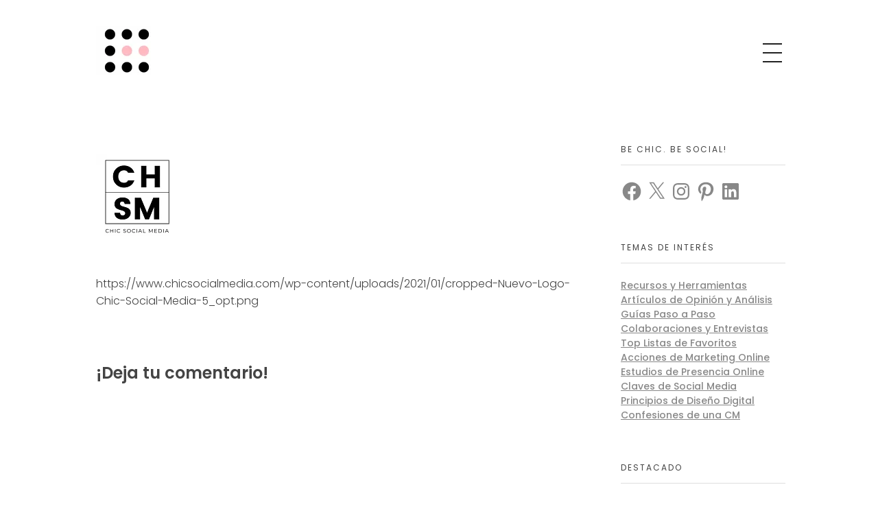

--- FILE ---
content_type: text/html; charset=utf-8
request_url: https://www.google.com/recaptcha/api2/anchor?ar=1&k=6LfISTYmAAAAAF8nyvfw4SkY-5_bJlCCOEFTlut_&co=aHR0cHM6Ly93d3cuY2hpY3NvY2lhbG1lZGlhLmNvbTo0NDM.&hl=en&v=PoyoqOPhxBO7pBk68S4YbpHZ&size=invisible&anchor-ms=20000&execute-ms=30000&cb=1aq0vw3naflh
body_size: 48564
content:
<!DOCTYPE HTML><html dir="ltr" lang="en"><head><meta http-equiv="Content-Type" content="text/html; charset=UTF-8">
<meta http-equiv="X-UA-Compatible" content="IE=edge">
<title>reCAPTCHA</title>
<style type="text/css">
/* cyrillic-ext */
@font-face {
  font-family: 'Roboto';
  font-style: normal;
  font-weight: 400;
  font-stretch: 100%;
  src: url(//fonts.gstatic.com/s/roboto/v48/KFO7CnqEu92Fr1ME7kSn66aGLdTylUAMa3GUBHMdazTgWw.woff2) format('woff2');
  unicode-range: U+0460-052F, U+1C80-1C8A, U+20B4, U+2DE0-2DFF, U+A640-A69F, U+FE2E-FE2F;
}
/* cyrillic */
@font-face {
  font-family: 'Roboto';
  font-style: normal;
  font-weight: 400;
  font-stretch: 100%;
  src: url(//fonts.gstatic.com/s/roboto/v48/KFO7CnqEu92Fr1ME7kSn66aGLdTylUAMa3iUBHMdazTgWw.woff2) format('woff2');
  unicode-range: U+0301, U+0400-045F, U+0490-0491, U+04B0-04B1, U+2116;
}
/* greek-ext */
@font-face {
  font-family: 'Roboto';
  font-style: normal;
  font-weight: 400;
  font-stretch: 100%;
  src: url(//fonts.gstatic.com/s/roboto/v48/KFO7CnqEu92Fr1ME7kSn66aGLdTylUAMa3CUBHMdazTgWw.woff2) format('woff2');
  unicode-range: U+1F00-1FFF;
}
/* greek */
@font-face {
  font-family: 'Roboto';
  font-style: normal;
  font-weight: 400;
  font-stretch: 100%;
  src: url(//fonts.gstatic.com/s/roboto/v48/KFO7CnqEu92Fr1ME7kSn66aGLdTylUAMa3-UBHMdazTgWw.woff2) format('woff2');
  unicode-range: U+0370-0377, U+037A-037F, U+0384-038A, U+038C, U+038E-03A1, U+03A3-03FF;
}
/* math */
@font-face {
  font-family: 'Roboto';
  font-style: normal;
  font-weight: 400;
  font-stretch: 100%;
  src: url(//fonts.gstatic.com/s/roboto/v48/KFO7CnqEu92Fr1ME7kSn66aGLdTylUAMawCUBHMdazTgWw.woff2) format('woff2');
  unicode-range: U+0302-0303, U+0305, U+0307-0308, U+0310, U+0312, U+0315, U+031A, U+0326-0327, U+032C, U+032F-0330, U+0332-0333, U+0338, U+033A, U+0346, U+034D, U+0391-03A1, U+03A3-03A9, U+03B1-03C9, U+03D1, U+03D5-03D6, U+03F0-03F1, U+03F4-03F5, U+2016-2017, U+2034-2038, U+203C, U+2040, U+2043, U+2047, U+2050, U+2057, U+205F, U+2070-2071, U+2074-208E, U+2090-209C, U+20D0-20DC, U+20E1, U+20E5-20EF, U+2100-2112, U+2114-2115, U+2117-2121, U+2123-214F, U+2190, U+2192, U+2194-21AE, U+21B0-21E5, U+21F1-21F2, U+21F4-2211, U+2213-2214, U+2216-22FF, U+2308-230B, U+2310, U+2319, U+231C-2321, U+2336-237A, U+237C, U+2395, U+239B-23B7, U+23D0, U+23DC-23E1, U+2474-2475, U+25AF, U+25B3, U+25B7, U+25BD, U+25C1, U+25CA, U+25CC, U+25FB, U+266D-266F, U+27C0-27FF, U+2900-2AFF, U+2B0E-2B11, U+2B30-2B4C, U+2BFE, U+3030, U+FF5B, U+FF5D, U+1D400-1D7FF, U+1EE00-1EEFF;
}
/* symbols */
@font-face {
  font-family: 'Roboto';
  font-style: normal;
  font-weight: 400;
  font-stretch: 100%;
  src: url(//fonts.gstatic.com/s/roboto/v48/KFO7CnqEu92Fr1ME7kSn66aGLdTylUAMaxKUBHMdazTgWw.woff2) format('woff2');
  unicode-range: U+0001-000C, U+000E-001F, U+007F-009F, U+20DD-20E0, U+20E2-20E4, U+2150-218F, U+2190, U+2192, U+2194-2199, U+21AF, U+21E6-21F0, U+21F3, U+2218-2219, U+2299, U+22C4-22C6, U+2300-243F, U+2440-244A, U+2460-24FF, U+25A0-27BF, U+2800-28FF, U+2921-2922, U+2981, U+29BF, U+29EB, U+2B00-2BFF, U+4DC0-4DFF, U+FFF9-FFFB, U+10140-1018E, U+10190-1019C, U+101A0, U+101D0-101FD, U+102E0-102FB, U+10E60-10E7E, U+1D2C0-1D2D3, U+1D2E0-1D37F, U+1F000-1F0FF, U+1F100-1F1AD, U+1F1E6-1F1FF, U+1F30D-1F30F, U+1F315, U+1F31C, U+1F31E, U+1F320-1F32C, U+1F336, U+1F378, U+1F37D, U+1F382, U+1F393-1F39F, U+1F3A7-1F3A8, U+1F3AC-1F3AF, U+1F3C2, U+1F3C4-1F3C6, U+1F3CA-1F3CE, U+1F3D4-1F3E0, U+1F3ED, U+1F3F1-1F3F3, U+1F3F5-1F3F7, U+1F408, U+1F415, U+1F41F, U+1F426, U+1F43F, U+1F441-1F442, U+1F444, U+1F446-1F449, U+1F44C-1F44E, U+1F453, U+1F46A, U+1F47D, U+1F4A3, U+1F4B0, U+1F4B3, U+1F4B9, U+1F4BB, U+1F4BF, U+1F4C8-1F4CB, U+1F4D6, U+1F4DA, U+1F4DF, U+1F4E3-1F4E6, U+1F4EA-1F4ED, U+1F4F7, U+1F4F9-1F4FB, U+1F4FD-1F4FE, U+1F503, U+1F507-1F50B, U+1F50D, U+1F512-1F513, U+1F53E-1F54A, U+1F54F-1F5FA, U+1F610, U+1F650-1F67F, U+1F687, U+1F68D, U+1F691, U+1F694, U+1F698, U+1F6AD, U+1F6B2, U+1F6B9-1F6BA, U+1F6BC, U+1F6C6-1F6CF, U+1F6D3-1F6D7, U+1F6E0-1F6EA, U+1F6F0-1F6F3, U+1F6F7-1F6FC, U+1F700-1F7FF, U+1F800-1F80B, U+1F810-1F847, U+1F850-1F859, U+1F860-1F887, U+1F890-1F8AD, U+1F8B0-1F8BB, U+1F8C0-1F8C1, U+1F900-1F90B, U+1F93B, U+1F946, U+1F984, U+1F996, U+1F9E9, U+1FA00-1FA6F, U+1FA70-1FA7C, U+1FA80-1FA89, U+1FA8F-1FAC6, U+1FACE-1FADC, U+1FADF-1FAE9, U+1FAF0-1FAF8, U+1FB00-1FBFF;
}
/* vietnamese */
@font-face {
  font-family: 'Roboto';
  font-style: normal;
  font-weight: 400;
  font-stretch: 100%;
  src: url(//fonts.gstatic.com/s/roboto/v48/KFO7CnqEu92Fr1ME7kSn66aGLdTylUAMa3OUBHMdazTgWw.woff2) format('woff2');
  unicode-range: U+0102-0103, U+0110-0111, U+0128-0129, U+0168-0169, U+01A0-01A1, U+01AF-01B0, U+0300-0301, U+0303-0304, U+0308-0309, U+0323, U+0329, U+1EA0-1EF9, U+20AB;
}
/* latin-ext */
@font-face {
  font-family: 'Roboto';
  font-style: normal;
  font-weight: 400;
  font-stretch: 100%;
  src: url(//fonts.gstatic.com/s/roboto/v48/KFO7CnqEu92Fr1ME7kSn66aGLdTylUAMa3KUBHMdazTgWw.woff2) format('woff2');
  unicode-range: U+0100-02BA, U+02BD-02C5, U+02C7-02CC, U+02CE-02D7, U+02DD-02FF, U+0304, U+0308, U+0329, U+1D00-1DBF, U+1E00-1E9F, U+1EF2-1EFF, U+2020, U+20A0-20AB, U+20AD-20C0, U+2113, U+2C60-2C7F, U+A720-A7FF;
}
/* latin */
@font-face {
  font-family: 'Roboto';
  font-style: normal;
  font-weight: 400;
  font-stretch: 100%;
  src: url(//fonts.gstatic.com/s/roboto/v48/KFO7CnqEu92Fr1ME7kSn66aGLdTylUAMa3yUBHMdazQ.woff2) format('woff2');
  unicode-range: U+0000-00FF, U+0131, U+0152-0153, U+02BB-02BC, U+02C6, U+02DA, U+02DC, U+0304, U+0308, U+0329, U+2000-206F, U+20AC, U+2122, U+2191, U+2193, U+2212, U+2215, U+FEFF, U+FFFD;
}
/* cyrillic-ext */
@font-face {
  font-family: 'Roboto';
  font-style: normal;
  font-weight: 500;
  font-stretch: 100%;
  src: url(//fonts.gstatic.com/s/roboto/v48/KFO7CnqEu92Fr1ME7kSn66aGLdTylUAMa3GUBHMdazTgWw.woff2) format('woff2');
  unicode-range: U+0460-052F, U+1C80-1C8A, U+20B4, U+2DE0-2DFF, U+A640-A69F, U+FE2E-FE2F;
}
/* cyrillic */
@font-face {
  font-family: 'Roboto';
  font-style: normal;
  font-weight: 500;
  font-stretch: 100%;
  src: url(//fonts.gstatic.com/s/roboto/v48/KFO7CnqEu92Fr1ME7kSn66aGLdTylUAMa3iUBHMdazTgWw.woff2) format('woff2');
  unicode-range: U+0301, U+0400-045F, U+0490-0491, U+04B0-04B1, U+2116;
}
/* greek-ext */
@font-face {
  font-family: 'Roboto';
  font-style: normal;
  font-weight: 500;
  font-stretch: 100%;
  src: url(//fonts.gstatic.com/s/roboto/v48/KFO7CnqEu92Fr1ME7kSn66aGLdTylUAMa3CUBHMdazTgWw.woff2) format('woff2');
  unicode-range: U+1F00-1FFF;
}
/* greek */
@font-face {
  font-family: 'Roboto';
  font-style: normal;
  font-weight: 500;
  font-stretch: 100%;
  src: url(//fonts.gstatic.com/s/roboto/v48/KFO7CnqEu92Fr1ME7kSn66aGLdTylUAMa3-UBHMdazTgWw.woff2) format('woff2');
  unicode-range: U+0370-0377, U+037A-037F, U+0384-038A, U+038C, U+038E-03A1, U+03A3-03FF;
}
/* math */
@font-face {
  font-family: 'Roboto';
  font-style: normal;
  font-weight: 500;
  font-stretch: 100%;
  src: url(//fonts.gstatic.com/s/roboto/v48/KFO7CnqEu92Fr1ME7kSn66aGLdTylUAMawCUBHMdazTgWw.woff2) format('woff2');
  unicode-range: U+0302-0303, U+0305, U+0307-0308, U+0310, U+0312, U+0315, U+031A, U+0326-0327, U+032C, U+032F-0330, U+0332-0333, U+0338, U+033A, U+0346, U+034D, U+0391-03A1, U+03A3-03A9, U+03B1-03C9, U+03D1, U+03D5-03D6, U+03F0-03F1, U+03F4-03F5, U+2016-2017, U+2034-2038, U+203C, U+2040, U+2043, U+2047, U+2050, U+2057, U+205F, U+2070-2071, U+2074-208E, U+2090-209C, U+20D0-20DC, U+20E1, U+20E5-20EF, U+2100-2112, U+2114-2115, U+2117-2121, U+2123-214F, U+2190, U+2192, U+2194-21AE, U+21B0-21E5, U+21F1-21F2, U+21F4-2211, U+2213-2214, U+2216-22FF, U+2308-230B, U+2310, U+2319, U+231C-2321, U+2336-237A, U+237C, U+2395, U+239B-23B7, U+23D0, U+23DC-23E1, U+2474-2475, U+25AF, U+25B3, U+25B7, U+25BD, U+25C1, U+25CA, U+25CC, U+25FB, U+266D-266F, U+27C0-27FF, U+2900-2AFF, U+2B0E-2B11, U+2B30-2B4C, U+2BFE, U+3030, U+FF5B, U+FF5D, U+1D400-1D7FF, U+1EE00-1EEFF;
}
/* symbols */
@font-face {
  font-family: 'Roboto';
  font-style: normal;
  font-weight: 500;
  font-stretch: 100%;
  src: url(//fonts.gstatic.com/s/roboto/v48/KFO7CnqEu92Fr1ME7kSn66aGLdTylUAMaxKUBHMdazTgWw.woff2) format('woff2');
  unicode-range: U+0001-000C, U+000E-001F, U+007F-009F, U+20DD-20E0, U+20E2-20E4, U+2150-218F, U+2190, U+2192, U+2194-2199, U+21AF, U+21E6-21F0, U+21F3, U+2218-2219, U+2299, U+22C4-22C6, U+2300-243F, U+2440-244A, U+2460-24FF, U+25A0-27BF, U+2800-28FF, U+2921-2922, U+2981, U+29BF, U+29EB, U+2B00-2BFF, U+4DC0-4DFF, U+FFF9-FFFB, U+10140-1018E, U+10190-1019C, U+101A0, U+101D0-101FD, U+102E0-102FB, U+10E60-10E7E, U+1D2C0-1D2D3, U+1D2E0-1D37F, U+1F000-1F0FF, U+1F100-1F1AD, U+1F1E6-1F1FF, U+1F30D-1F30F, U+1F315, U+1F31C, U+1F31E, U+1F320-1F32C, U+1F336, U+1F378, U+1F37D, U+1F382, U+1F393-1F39F, U+1F3A7-1F3A8, U+1F3AC-1F3AF, U+1F3C2, U+1F3C4-1F3C6, U+1F3CA-1F3CE, U+1F3D4-1F3E0, U+1F3ED, U+1F3F1-1F3F3, U+1F3F5-1F3F7, U+1F408, U+1F415, U+1F41F, U+1F426, U+1F43F, U+1F441-1F442, U+1F444, U+1F446-1F449, U+1F44C-1F44E, U+1F453, U+1F46A, U+1F47D, U+1F4A3, U+1F4B0, U+1F4B3, U+1F4B9, U+1F4BB, U+1F4BF, U+1F4C8-1F4CB, U+1F4D6, U+1F4DA, U+1F4DF, U+1F4E3-1F4E6, U+1F4EA-1F4ED, U+1F4F7, U+1F4F9-1F4FB, U+1F4FD-1F4FE, U+1F503, U+1F507-1F50B, U+1F50D, U+1F512-1F513, U+1F53E-1F54A, U+1F54F-1F5FA, U+1F610, U+1F650-1F67F, U+1F687, U+1F68D, U+1F691, U+1F694, U+1F698, U+1F6AD, U+1F6B2, U+1F6B9-1F6BA, U+1F6BC, U+1F6C6-1F6CF, U+1F6D3-1F6D7, U+1F6E0-1F6EA, U+1F6F0-1F6F3, U+1F6F7-1F6FC, U+1F700-1F7FF, U+1F800-1F80B, U+1F810-1F847, U+1F850-1F859, U+1F860-1F887, U+1F890-1F8AD, U+1F8B0-1F8BB, U+1F8C0-1F8C1, U+1F900-1F90B, U+1F93B, U+1F946, U+1F984, U+1F996, U+1F9E9, U+1FA00-1FA6F, U+1FA70-1FA7C, U+1FA80-1FA89, U+1FA8F-1FAC6, U+1FACE-1FADC, U+1FADF-1FAE9, U+1FAF0-1FAF8, U+1FB00-1FBFF;
}
/* vietnamese */
@font-face {
  font-family: 'Roboto';
  font-style: normal;
  font-weight: 500;
  font-stretch: 100%;
  src: url(//fonts.gstatic.com/s/roboto/v48/KFO7CnqEu92Fr1ME7kSn66aGLdTylUAMa3OUBHMdazTgWw.woff2) format('woff2');
  unicode-range: U+0102-0103, U+0110-0111, U+0128-0129, U+0168-0169, U+01A0-01A1, U+01AF-01B0, U+0300-0301, U+0303-0304, U+0308-0309, U+0323, U+0329, U+1EA0-1EF9, U+20AB;
}
/* latin-ext */
@font-face {
  font-family: 'Roboto';
  font-style: normal;
  font-weight: 500;
  font-stretch: 100%;
  src: url(//fonts.gstatic.com/s/roboto/v48/KFO7CnqEu92Fr1ME7kSn66aGLdTylUAMa3KUBHMdazTgWw.woff2) format('woff2');
  unicode-range: U+0100-02BA, U+02BD-02C5, U+02C7-02CC, U+02CE-02D7, U+02DD-02FF, U+0304, U+0308, U+0329, U+1D00-1DBF, U+1E00-1E9F, U+1EF2-1EFF, U+2020, U+20A0-20AB, U+20AD-20C0, U+2113, U+2C60-2C7F, U+A720-A7FF;
}
/* latin */
@font-face {
  font-family: 'Roboto';
  font-style: normal;
  font-weight: 500;
  font-stretch: 100%;
  src: url(//fonts.gstatic.com/s/roboto/v48/KFO7CnqEu92Fr1ME7kSn66aGLdTylUAMa3yUBHMdazQ.woff2) format('woff2');
  unicode-range: U+0000-00FF, U+0131, U+0152-0153, U+02BB-02BC, U+02C6, U+02DA, U+02DC, U+0304, U+0308, U+0329, U+2000-206F, U+20AC, U+2122, U+2191, U+2193, U+2212, U+2215, U+FEFF, U+FFFD;
}
/* cyrillic-ext */
@font-face {
  font-family: 'Roboto';
  font-style: normal;
  font-weight: 900;
  font-stretch: 100%;
  src: url(//fonts.gstatic.com/s/roboto/v48/KFO7CnqEu92Fr1ME7kSn66aGLdTylUAMa3GUBHMdazTgWw.woff2) format('woff2');
  unicode-range: U+0460-052F, U+1C80-1C8A, U+20B4, U+2DE0-2DFF, U+A640-A69F, U+FE2E-FE2F;
}
/* cyrillic */
@font-face {
  font-family: 'Roboto';
  font-style: normal;
  font-weight: 900;
  font-stretch: 100%;
  src: url(//fonts.gstatic.com/s/roboto/v48/KFO7CnqEu92Fr1ME7kSn66aGLdTylUAMa3iUBHMdazTgWw.woff2) format('woff2');
  unicode-range: U+0301, U+0400-045F, U+0490-0491, U+04B0-04B1, U+2116;
}
/* greek-ext */
@font-face {
  font-family: 'Roboto';
  font-style: normal;
  font-weight: 900;
  font-stretch: 100%;
  src: url(//fonts.gstatic.com/s/roboto/v48/KFO7CnqEu92Fr1ME7kSn66aGLdTylUAMa3CUBHMdazTgWw.woff2) format('woff2');
  unicode-range: U+1F00-1FFF;
}
/* greek */
@font-face {
  font-family: 'Roboto';
  font-style: normal;
  font-weight: 900;
  font-stretch: 100%;
  src: url(//fonts.gstatic.com/s/roboto/v48/KFO7CnqEu92Fr1ME7kSn66aGLdTylUAMa3-UBHMdazTgWw.woff2) format('woff2');
  unicode-range: U+0370-0377, U+037A-037F, U+0384-038A, U+038C, U+038E-03A1, U+03A3-03FF;
}
/* math */
@font-face {
  font-family: 'Roboto';
  font-style: normal;
  font-weight: 900;
  font-stretch: 100%;
  src: url(//fonts.gstatic.com/s/roboto/v48/KFO7CnqEu92Fr1ME7kSn66aGLdTylUAMawCUBHMdazTgWw.woff2) format('woff2');
  unicode-range: U+0302-0303, U+0305, U+0307-0308, U+0310, U+0312, U+0315, U+031A, U+0326-0327, U+032C, U+032F-0330, U+0332-0333, U+0338, U+033A, U+0346, U+034D, U+0391-03A1, U+03A3-03A9, U+03B1-03C9, U+03D1, U+03D5-03D6, U+03F0-03F1, U+03F4-03F5, U+2016-2017, U+2034-2038, U+203C, U+2040, U+2043, U+2047, U+2050, U+2057, U+205F, U+2070-2071, U+2074-208E, U+2090-209C, U+20D0-20DC, U+20E1, U+20E5-20EF, U+2100-2112, U+2114-2115, U+2117-2121, U+2123-214F, U+2190, U+2192, U+2194-21AE, U+21B0-21E5, U+21F1-21F2, U+21F4-2211, U+2213-2214, U+2216-22FF, U+2308-230B, U+2310, U+2319, U+231C-2321, U+2336-237A, U+237C, U+2395, U+239B-23B7, U+23D0, U+23DC-23E1, U+2474-2475, U+25AF, U+25B3, U+25B7, U+25BD, U+25C1, U+25CA, U+25CC, U+25FB, U+266D-266F, U+27C0-27FF, U+2900-2AFF, U+2B0E-2B11, U+2B30-2B4C, U+2BFE, U+3030, U+FF5B, U+FF5D, U+1D400-1D7FF, U+1EE00-1EEFF;
}
/* symbols */
@font-face {
  font-family: 'Roboto';
  font-style: normal;
  font-weight: 900;
  font-stretch: 100%;
  src: url(//fonts.gstatic.com/s/roboto/v48/KFO7CnqEu92Fr1ME7kSn66aGLdTylUAMaxKUBHMdazTgWw.woff2) format('woff2');
  unicode-range: U+0001-000C, U+000E-001F, U+007F-009F, U+20DD-20E0, U+20E2-20E4, U+2150-218F, U+2190, U+2192, U+2194-2199, U+21AF, U+21E6-21F0, U+21F3, U+2218-2219, U+2299, U+22C4-22C6, U+2300-243F, U+2440-244A, U+2460-24FF, U+25A0-27BF, U+2800-28FF, U+2921-2922, U+2981, U+29BF, U+29EB, U+2B00-2BFF, U+4DC0-4DFF, U+FFF9-FFFB, U+10140-1018E, U+10190-1019C, U+101A0, U+101D0-101FD, U+102E0-102FB, U+10E60-10E7E, U+1D2C0-1D2D3, U+1D2E0-1D37F, U+1F000-1F0FF, U+1F100-1F1AD, U+1F1E6-1F1FF, U+1F30D-1F30F, U+1F315, U+1F31C, U+1F31E, U+1F320-1F32C, U+1F336, U+1F378, U+1F37D, U+1F382, U+1F393-1F39F, U+1F3A7-1F3A8, U+1F3AC-1F3AF, U+1F3C2, U+1F3C4-1F3C6, U+1F3CA-1F3CE, U+1F3D4-1F3E0, U+1F3ED, U+1F3F1-1F3F3, U+1F3F5-1F3F7, U+1F408, U+1F415, U+1F41F, U+1F426, U+1F43F, U+1F441-1F442, U+1F444, U+1F446-1F449, U+1F44C-1F44E, U+1F453, U+1F46A, U+1F47D, U+1F4A3, U+1F4B0, U+1F4B3, U+1F4B9, U+1F4BB, U+1F4BF, U+1F4C8-1F4CB, U+1F4D6, U+1F4DA, U+1F4DF, U+1F4E3-1F4E6, U+1F4EA-1F4ED, U+1F4F7, U+1F4F9-1F4FB, U+1F4FD-1F4FE, U+1F503, U+1F507-1F50B, U+1F50D, U+1F512-1F513, U+1F53E-1F54A, U+1F54F-1F5FA, U+1F610, U+1F650-1F67F, U+1F687, U+1F68D, U+1F691, U+1F694, U+1F698, U+1F6AD, U+1F6B2, U+1F6B9-1F6BA, U+1F6BC, U+1F6C6-1F6CF, U+1F6D3-1F6D7, U+1F6E0-1F6EA, U+1F6F0-1F6F3, U+1F6F7-1F6FC, U+1F700-1F7FF, U+1F800-1F80B, U+1F810-1F847, U+1F850-1F859, U+1F860-1F887, U+1F890-1F8AD, U+1F8B0-1F8BB, U+1F8C0-1F8C1, U+1F900-1F90B, U+1F93B, U+1F946, U+1F984, U+1F996, U+1F9E9, U+1FA00-1FA6F, U+1FA70-1FA7C, U+1FA80-1FA89, U+1FA8F-1FAC6, U+1FACE-1FADC, U+1FADF-1FAE9, U+1FAF0-1FAF8, U+1FB00-1FBFF;
}
/* vietnamese */
@font-face {
  font-family: 'Roboto';
  font-style: normal;
  font-weight: 900;
  font-stretch: 100%;
  src: url(//fonts.gstatic.com/s/roboto/v48/KFO7CnqEu92Fr1ME7kSn66aGLdTylUAMa3OUBHMdazTgWw.woff2) format('woff2');
  unicode-range: U+0102-0103, U+0110-0111, U+0128-0129, U+0168-0169, U+01A0-01A1, U+01AF-01B0, U+0300-0301, U+0303-0304, U+0308-0309, U+0323, U+0329, U+1EA0-1EF9, U+20AB;
}
/* latin-ext */
@font-face {
  font-family: 'Roboto';
  font-style: normal;
  font-weight: 900;
  font-stretch: 100%;
  src: url(//fonts.gstatic.com/s/roboto/v48/KFO7CnqEu92Fr1ME7kSn66aGLdTylUAMa3KUBHMdazTgWw.woff2) format('woff2');
  unicode-range: U+0100-02BA, U+02BD-02C5, U+02C7-02CC, U+02CE-02D7, U+02DD-02FF, U+0304, U+0308, U+0329, U+1D00-1DBF, U+1E00-1E9F, U+1EF2-1EFF, U+2020, U+20A0-20AB, U+20AD-20C0, U+2113, U+2C60-2C7F, U+A720-A7FF;
}
/* latin */
@font-face {
  font-family: 'Roboto';
  font-style: normal;
  font-weight: 900;
  font-stretch: 100%;
  src: url(//fonts.gstatic.com/s/roboto/v48/KFO7CnqEu92Fr1ME7kSn66aGLdTylUAMa3yUBHMdazQ.woff2) format('woff2');
  unicode-range: U+0000-00FF, U+0131, U+0152-0153, U+02BB-02BC, U+02C6, U+02DA, U+02DC, U+0304, U+0308, U+0329, U+2000-206F, U+20AC, U+2122, U+2191, U+2193, U+2212, U+2215, U+FEFF, U+FFFD;
}

</style>
<link rel="stylesheet" type="text/css" href="https://www.gstatic.com/recaptcha/releases/PoyoqOPhxBO7pBk68S4YbpHZ/styles__ltr.css">
<script nonce="wHJ6YxGANIgWEIlfgsfB9A" type="text/javascript">window['__recaptcha_api'] = 'https://www.google.com/recaptcha/api2/';</script>
<script type="text/javascript" src="https://www.gstatic.com/recaptcha/releases/PoyoqOPhxBO7pBk68S4YbpHZ/recaptcha__en.js" nonce="wHJ6YxGANIgWEIlfgsfB9A">
      
    </script></head>
<body><div id="rc-anchor-alert" class="rc-anchor-alert"></div>
<input type="hidden" id="recaptcha-token" value="[base64]">
<script type="text/javascript" nonce="wHJ6YxGANIgWEIlfgsfB9A">
      recaptcha.anchor.Main.init("[\x22ainput\x22,[\x22bgdata\x22,\x22\x22,\[base64]/[base64]/UltIKytdPWE6KGE8MjA0OD9SW0grK109YT4+NnwxOTI6KChhJjY0NTEyKT09NTUyOTYmJnErMTxoLmxlbmd0aCYmKGguY2hhckNvZGVBdChxKzEpJjY0NTEyKT09NTYzMjA/[base64]/MjU1OlI/[base64]/[base64]/[base64]/[base64]/[base64]/[base64]/[base64]/[base64]/[base64]/[base64]\x22,\[base64]\x22,\x22YMOcQcOYwq5ISAvDjMKNOMOMFsO/[base64]/J3/Ch3/[base64]/CknzCksOMw4ZTw4LChsK6wqvChMKGbH7DscK6wqgZFcOtw5PDl3EpwoMYDjQ8wpxgw53DnMO7Vz8mw4Zdw4zDncKUKMKqw4xyw60IHcKbwq4awoXDgid2OBZVwp0nw5fDs8KDwrPCvVV2wrV5w6TDnFXDrsOPwqYAQsOoEybChlcZbH/Dk8OWPsKhw6hbQmbCrSoKWMO7w7DCvMKLw73CqsKHwq3Cn8OzNhzCj8KdbcKywqfCswZPNMOew5rCk8KDwp/CokvCs8OrDCZ1ZsOYG8Krej5iRMOYOg/ChcKPEgQ/wr1YV2NDwqzCuMOgw4HDqsOvbxQYwpcjwo4Rw6LDgCELwpYowqjCpMOab8KBw77CjHTCvcKtEzMGYMK5w4nCsX46dBfDiUnDhRN6wqHDssKnSDnDkDptKcOawq7Djn/[base64]/DosKADHIDwqrDnMOcwrvCtTrCksOFIxxUwrB9Rwkzw5vDvVUDw5Zuw6QyC8KQW2IVwo5MJcO2w7wjPcKqwpnDo8KLwrAzw6jCucO/csKsw6LCqsOnFcO0YMKowoEuwpfDjxRKFUTCvB8JGjHDvMKzwrnDtsOqwq7CsMOtwp/Cv3pAw6LDh8KiwqbDqSd7cMOrJwpVRGDCnm/[base64]/ChcOxwqUlO8KZwo1sw7LDjXvCnMOhwofCpGARw4hDwrjCjDjCtsKnwoRFeMO5w6PDs8Ojal/Chh5Fw6rCsW9eKsKewpcaGUDDisKZeHvCtMOhZcKIPcOVWMKaO2zCvcOLwqnCi8Kow7bCvy1Pw4Bmw4hDwr0MVcKIwpc2ISPCoMOFeX/Cij8mYyBjVFrCp8KtwpnCs8OQworDs03DixI+JjXCujtzF8KTwprDisO6wpDDucOrCMO+XQjChsKWw7g8w6VpJsO+UsOqb8KrwpVUKDdmU8KGY8OKwqPCsntoDVLDgMOvETZMdcKDUcOVKgl/BcKowo95w5JiEWPCiW06wpTDtRhBVAhrw5HDhcKNwp0CIkDDhMORwo0HfCB7w4c0w6dfK8K1aQTCosO7wq7CvTwMDMOnwoYgwqM9dMK9MMO0woxKKEIiGsKRwr7CuAbCkyQBwqFsw4DCqMONw75IVWnClU9Kw6AvwpvDk8K8Tmg/wpfCmUUnKioiw6LDqMKZR8OCw6zDo8OCwo7DncKIwowWwrZWHhB/ZsOQwqvDkxobw7nDhsKzYcKHw7jDjcKmwpzDjMOdwpnDkcKHwo7CozHDmELCm8KcwqV5UsONwrQAGEPDvlYoKRXDl8OhXMK4W8Ohw4TDpQtDdsK3JEDDh8KSd8OewpdFwqhQwo4oH8Kpwoh1d8OvbRliwptow5bDixTDhEcdD3fCvXTDmQthw5Afwp/CsXA6w7PDpcKWw7oAMFTDo03Dg8KqMT3DusO8wrVXG8KfwoDDjBgXw6gfw6LCqMKWw6Mqw64WB0vClh4Yw6FGwrXDrMOjDEDCvE0YZXfDvsO9w4Qkw5/CrVvDkcOtwqzDnMK2N3lswp54w7V9GcOCYsOtw73ChsOdw6bCqcO4w7tbaULDqiRRIj8Zwro+IMODw4htwoVkwr7DlMKNR8OsAB3CuHTDvULCuMOHNmk4w6vCgMOteG3DuFk+wrTCm8Knw77DsUgRwqBkG27CusO+w4NcwqcvwqU4wq/CsD7DhMOUdADDpHgCMC3DjsOpw5XCtsKBdH9sw4XDoMORwpZhw7cxw6V1ER3DtmrDiMKuwrXClcKFw6oDwq/[base64]/wpTCn0YFw4HDoMK5wrbCsW7DnnPDlx3CmVIcwqDCt2IqHcKndz3Cm8OqL8KOw6HCkWkQW8KgZUvChz3Crhc/w4Fxw6TCpQ7DsGvDm1nCq2d5E8OKK8KGL8O+QEXDj8O2wpVuw5jDi8OEwprCgsOrwrPCrMKzwqnCusOfw4IUSXZYT1XChsKwCUNUwpokw4YCw4HChjfCjMKnIVvCgSnChRfCslh8ZAXCkghdUBQfwpcLw6UjZwPDpcO1w7rDmsO4EB1Qw7dAAsKCw7E/wrIHW8KAw7LCpB5nw7BvwrfCoS5Hw5oswrvDvzfDgBnCr8O0w77DmsK3NsO3w63DuSk9wqscwqR9w4NNSsKGwoZkFxN5IxzDp1/Cm8Ojw7vCihLDiMKqMgnDnsOiw5bDl8O2w5fCosK3woY/wp42wppHJRxkw5ERwp4Xw7/DvQHCtyd8PitowoHDoDJrwrXDu8O/w4vDm109LMKKw5gOw6rDvcOBSMOAKTbCiWfCskTCumIwwodzw6HDsiIQPMOxb8KnKcKrwr9EZFNrNkDDkMOJXDkkwqnCvwfDpT/CvcO4ecOBw4oqwpp/woMcw47Cq3PDmwFsPEUQWCPDgh7DmBrCoAkuJMKSwphPwrzCi0fCocKfw6bDj8KWOhHCucKuwrw5wojCssKjwrQNasKVWMKqwr/ChMOtwrJFw7EEAMKbwo/ChsKYIMK3w7cVOsKmwpFubWPDtHbDi8Oxa8ORQsOLwq/DmDgoWsK2d8OWwqZYw7J+w4dtw71OAMOGYmzCskNDw6MFAFV6F2HCpMOYwoRUQcOAw6XDg8O0w65AfT8DacOHwrNnwoJTKVRZHGbCtcKuIljDksO9w7I9ABbDtMKVwqLDv0jDmUPClMKkTFnCsSYoBxXDn8OZwrzCmsKkRMObEUlJwrU5wr/[base64]/CtEjCtsKtNDFeYwl1w7skwoDDmEzCtF95w691cXfCr8KqRcOQZcK6wobDocKfwqrCvwfCh2sPwqPCmcKPw74JOsKGbVvCusOgWl/DuhFtw7RIwrd2Bg/[base64]/E8KPwqrCqxl3w6sWw60Vwo7CpGnCnsKUQcOVcsKGX8O7H8O9C8Oww5TCrFPDnsOOw5vCgEnDqUHCoWzDhSnDpcKTw5RCGMOBGMKlDMK5w6hrw6dBwrsKw6Npw4Ugwoc6AF9zDsKGwrgew57CtBZqHDEjw4zCuh8QwrQiwocgwqfCk8KXw6/DlTI4wpcNK8OwDMOeYMOxe8O9EmvCtyB/URFUwq7ChMOoYsObIhHDqMKqR8Kmw511woDCtnTCj8O+wpfDrj/CosKIwp7DoVDCkkbDmcOPw7jDp8KmIMKdPsKVw7hLFsK5wq8vw6TCg8KSV8OFwobDo19TwqjDqBsjw6dtwrnCqgojwpLDh8OIw7JGFMKsacK7ejnCtxJ7UWcDNsOcUcKQw7QNDl/[base64]/DosKowqXCqHcSw78qPnNfwoLDoQjDpMKew58ewqFHOEPCsMOrW8O4fiYKGsKPw6PCgFfCg1nCscOfKsKVw4Fhw6TCmAoOw4M5wqzDvsObbxA6w4ZFe8KCFcOMKQQfw7XDpMOJPAlqwqHCsG4vw5JaJsKfwo4nw7dJw4QNAMKKw6Ebw645TRR6QMKDwog/wrTCuFshbmDDpCl4wp3CvMOYw6hpw57Cm3N6DMOOdsKWCEoWw7pyw5XDscODeMOgwpZNw7Y+VcKFw44/XRxMPsKkD8OJw7bDp8OLcsOfZ2/[base64]/wrUlw6rDiMOIw4jCoV05w43CoQ0gw7B0KwfDlsKpw4LDksOcDmMSXkdNwrDCm8ObOUDCoDhSw6nCh1hCwqrDvMOgZ0zCnEfCrGDDng3CkcKtYcK/wpcbQcKHbcOtw5M8WsKhw7RGF8K8w7FlGlPDs8KlecOxw5tFwpJZF8KfwonDosOTwoDCjMOgBhxyfQN+wq8WZA3Cun5ew7bCmjwwUE/CmMKFNUt6OE3CqsKdw7omw43CtnvDs3HChGDCv8Oda2w8Cko4G38CdcKJw4lEfTJ7D8K/YsKNRsOzw5kNAH4YZHRHwrfCusKffW0AQzTDtsOmw7MZw7nDlSJXw44FdhMnUcKAwrwkLMKJNUFnwqPCvcK3w6gTwqYpwpUrR8OOw6jCncOWHcOefUVgwrrCq8O/w7/[base64]/wpDCj27CvcKPYAPDrgvCiisCe8Ogw68Lw6zCjMKZwoxUw6NRw6opBmcxK0QPMUzCkcKIcsOVehY7KcOYw6ciXcOZwod5TcKOB39Rw5BWVsOPw5LDuMKsWR1Bw4luwqnCjkjCssKqw4Y9J3rCq8OlwrPDtS1uB8KYwq/DiFXDpsKAw40Uw79YO3DChMKZw5DDiVDCssKdc8OxHAtTworDsD06RAwQw4lww57Ci8OywqnDrcOlwr/[base64]/AMOZwp/[base64]/w4LCrxfDnXdlwq3Dn3bDg8OQdVTCgsO3wqIpScK0Nk5oHMK4w4xCw5bCg8KZwpjCizYrccKnw47CnsOHwopDwpYXBcKrfUPDjFbDssKsw4zCncKQwqdLwp/Cun/Cpj/CucKhw59VdERuTnDCll7ChxnCr8KJwo7DvcOuAsKkQMOxwpETWsOPw5Ngw61zw4NlwqB3eMO2woTCt2LCqsKDMzA6JsKVwpPDmAl4wrVVYMOWMsOqZTLCuXZmM0/CuBpjw4Y8VcKdDsOJw4jDn3fCvRLCosK/a8ObwrXCpEfCimvCsWrCoy8ZPcOHwqPDny0rwqYcw7rDmHUGC200AQs4woPDpAvDisOZUzPDo8OOWkRvwrw5wrRRwo9hwrXDo3EPw7DDrk/Ch8OZCG7CggERwr7CrSYBYQfCuztwM8OveGPDg0w7w6zCqcO3wqJMMmvCilwJDcKzFMOswrnChgvCqEfDmsOoQMKhw4XClcO5w6JeGx7Dk8O+RcKlw4pMKsOHw54FwrXChsKlMcKRw4YCw6o7YcO6Lk/CrcOowrJMw43CvcKyw5zDscOOPlfDq8KiOUzCm1PCjEnCk8O8w64vZsOPUWZBG1dnP1dtw7zCpmsow5bDujTCtsKsw5xAw7bCni0ZO1jCu3F/GhDDjSopwokaXB7DpsObwpPCsG9zwrFGw4fCg8KTwqnCr2PCjsOiwqdFwpLDvsO/TsKzAT8vw4Y5NcKtW8KmHRAbYcOnwrTCpy7CmXZMw7ESCMKJw6DCnMOEw6IeG8Ovw7nCrQHDjXoeTU84w6t6JE/ChcKPw4YfHhhDeFs9wrNow6wQKcKIJiwfwp4rw75wcSLDu8Ozwr12w4bDjGt0XcO5SXxnWMOEw7XDucOGAcKgA8OnWcK5wq4lC14Nwr8QFzLDjifCmsOiw6sXwoZpwqNgfQ3CisKvZ1UOw4/[base64]/[base64]/DthLDosOSX8KJD3fCuR/DvUjDtSTDncO5Yxk2w6tbwqHCvsK+w4DDhD7ClMO/w7vDkMO2PTbDog7DhMOjPcKJYsONRcKuL8Kmw4TDjMO1w69uR0HCjQXCoMOmTMKIwobDpMOSAXk4X8Onw5VrcwMMwrRkBDLClcOlJMKaw54/XcKaw4gUw7/DqcKNwrHDqcOUwqHCtMKNaW/CqzwEwoXDjAPCvHzCs8K5CsOgw5YtO8KKw4goUsOZw44uen4xwosUwqXCqMO/w47Dn8OhHU9wUsO+w77Do2XCm8OTecK5wrXDjsOIw7PCsS/Dv8OgwpAYBsOWBAMCE8OmaHHDml0eccOGNsKFwpJEIMOmwq3DkxwjDgYAw5oBworDksObwr/[base64]/HSt3acKADcO1QGwhwq/[base64]/DrsKpF8KawpY/w5nDl8Onw7/CjsKWE33DhsK4Gm7DtsKDw7LCqMKmZELCvMKRccKPw7EPwqbCkcKiYUfCumE8QsOEwqLCuATDpEVRbyHDt8O8GWzCjXTCoMOBMQM6O1jDoCXCv8KQWDLDn0vDi8KuScOHw7QMw6/DmcO8w5V4w6vDq1MewqvCtCvDtzjCosO+wpw0UAHDqsKRw5vCikjDjsKtIcKAwo5JBsKbAWfCscOXworDunTCgF9Kwqw8IlFnNWojwqVHwpHCiUQPQMKYw5R8acK/w4nCj8KxwpDDrxhCwoQtw6pKw588UDbDsyoWB8KOwrnDgknDuRRiKGfCrcO4GMOuw6HDn3rCgEtKw6Q5wr/CiHPDmDXCgMOEPsKkwpcVBmjCjsKoMcKpYsKUfcKHUsO4P8KRw7jCt3Nvw4lfVEkhw4pzwpYbOQA0WcKUPcKwwo/DgcO2BEXDrTFJZCfCkhbCqAnCr8KJeMKLcWfDhSZhQsKaw5PDrcKEw6E8C3g+wqYMQXnCnzcww4xfw69ww7vCkEHDisKMwprDs3rCvFdYw5HClcKyVcKxTUbDgsKEw6ELwo7Cp3QUUMKNHsK7wqgSw6x5woQ/GsK7ezgfwoPDuMK6w7bCm1DDvMKlw6R6w5k7f0E0wqQYOkpUdcKuwp/[base64]/c8KMccKewrxvKsOVPhrCoEMNbBHDj8OpFMKVUBA/ZBnDq8OBGBvClmDCkybDhjkCw6XDkMOvIMKvw6PCgMOZwrTCgmwnwoTChAbDsnPCpCFcwocGw4zDv8KAwqvCrsKVP8Kmw5DDgsK6wrTDoVglYAfCjsOcF8OXwo5UQlRfw6hDNULDgMOWw5bDmcOML2fCnj3Dv1/CmMO7woU/[base64]/L0NwO8KqA8OfAMOGDcO4Xh05DSI1w5lYJcKUeMOUdMOUw43DscOSw5MSwrnClio0w6Ucw7vCk8OZbsKJSxxhworCgkcxUWgfawg/[base64]/[base64]/Cg1dDwogDIcKFKBM/NzAPd8KVw6jDvcORwr/CksOVw6lawqtcTwLDvcKcd27CkjNDwqREcsKNwpPClsKGw5LCkMOPw441wrYSw7bDhMKdeMKJwrDDjn9dYFXChsOHw6pyw6Y2wo08wqLCtycKbRtGIllNRsO3FMOFVcK/wqjCscKVSsOqw5dAwo1Aw7A3PSTCmwgSf0HCklbCkcKdw7rClV1sAcOKwrzCuMK6fcOFw5PDvEFKw7bCqW4nw7o/[base64]/DnMK3w4/Cg15mw7NcdsOqNBhMQsOpacK4w4PCmBTCsg0EdHPClcKgMl11bwFsw6PDjsOrOsOuw5Jbw7EhGi5/WMOZG8Oyw4rDucOaKMKDw6BJwqXDnwjCuMOtw5LDqwQOw6YVw6TDmsKEJmIBO8OFJcKsW8Obwohew5cSMGPDvG48XMKJwqcow5rDhwvCvxDDlRfCoMObwqXCu8OSQEAcX8ODwr/DrsOEw5zCtcOIc2nDlHrChcO3XcKCw4BMwrDCncOHwrBEw4V7Qh4Jw5zCqcOWM8Oow4J7wozDk1vCsB/[base64]/Uz3DuFrCs0Rkw7XCiMKCFB7Cq18hM2/CgMKPbMOMw4pBw67DocKtfiRNKMOiOUpfUsOJfUfDkTxFw7rCq1hMwp/[base64]/CtXQ8w53CjDAJwogDwo/DvlI0wpcbw6/CiMOlVSbDrQTCoX7Cph4gw6PCiRTDrCDCtmXCh8Kxw5XDvGkUbcOdwrTDhA5tw7nDrTPCnw7CscKdX8KDa1HCjcOWw6vDqGvCqx4vw4FIwrnDtcOrD8KLX8OxW8OCwrd4w59qwp8lwoopw57Dn3PDt8K/wozDhsKJw53Dt8Ocw7hgHXbDgVdww5QAG8OUwpBfUsOnQAVWwp8/w41rw7fDvXXCny7DolbCp3MgVyhLGcKMSw7CscOtwoRsDsOUX8OKw7DDiznCvsKHWMKsw60xwr1hFk1bwpJDw7QzYsKrRsOPC1Fbwp3CocOlwqzDicKUF8OYwr/CjcO8GcKxX1TDsjHDlC/Cj1LDhsO9wprDgMOtw7PCsxQdDSYxI8Kkw5LCoVZNwq1GOA/Doj3CpMOewpfCg0HCiHjDqMOVw6TDosK+wozDuD19DMOVSMOsQC3DtF7DsULDucOHXDzCuABJwoF2w57CusK5VFJbwoEHw6rCmkDCnlTDtAvCvMOmX1/[base64]/CosK0w4vCll7Dp8Kpwq83w5XDiAkFw5R+A1/DhcKzwovCmgcxU8OlRsKZDBlxIFjDqsKUw6PCmMKQw6hUwpPCh8OPfyMrwojCrDnCicKQwrZ7M8KswpnCrcOYNyfDgcK8Z0rCgQMXwq/DhQkkw4ETwrY0w7V/[base64]/YFTDvUDChxHCk8KbYFEzwoZiw5kLw6/[base64]/Con/DtcO1w55vSsKfGsO3w7fCv0B+D8KJw4UGF8Kfw6VgwoZ+DRl0wqzCrsKgwr9nbcOvwoXCjwR2GMO1w7s/ccKpw6FUHsOnwrTCj3fDgMOBY8ONJX3DhCYNw6rCoRzDkE4KwqVmFg9iRwtQw5oXUR9rwrPDpgNPH8O1QsK7EhpRMT/[base64]/DnsKpw4ZjHmDCvsK/DsOddMKDw6HChsOVAEbDqgY4O8KBZsKdwozCuCYhLSUsLMOLQMKQPMKgwp9MwqnDiMOSN33CrcOUwoNhwr1Iw5HCgkRLw6wbPlgqw4zDjR4aOT5Yw7TDs15KVm/Dg8KlFTLClcKpwqsow4UTIMOofSIZa8OJAAVLw5RhwqYCw4rDhcOmwrZ1K2FywrN/OcOmw4LCmCdKCxhCw4gFFVLCmMKkwpgAwogCwojDsMKsw7pswo1lwpLCtcKww53CjBbDpMKHSHJYKnpxwpNNwrpsfsOlw4/[base64]/CnMOawrVYWsO4w6fCmcKHRkRhQcOqw7o8woQ8NMOWw74lwpIsAMOAwp4Ywq9sVcONwroQw4XDvgDDhUXCpMKHw4kDwrbDsxDDi3JSXMKvw61Mw5rCrcOww7bChH/DqcKPw7BTfDvCpcOBw4LDnFvDvcOqwo3DpkLChsK/XMKhSTczRFbDvz/CmcKjWcK5PMKAUEdBXwZBwpkYwr/[base64]/Con3CpsKBw44tHgg4J8Oew4nDoFxww7vCm8K1Ul/[base64]/Cgw3ClSh1G8KAwqLCvcKww47DhMO/w7zDicOHw4fDmsOFwpVRw4gzU8OVZMKpwpNiw7rCoRNyCH8XDMOyFWFvRcKFbjnCr2E+Xg4tw57CvcOCw4LDrcK+VsOLIcOfZ05qw7NUwojCm2ocacKreX/[base64]/DjybCjcO2Nnc0w6zDn8K4dQAMw6jCqMO5w4YMwrHDqMO0w6bDtVlKdHbClCUowpnCmMOgAxrCssOVD8KZAcO6wqnDh0s0wpPCsU5xMWXDqMOCTE15QxBbwqx/w5NzC8KTf8K/dCFbIgrDtMKOUDwFwrQiw4ZBE8OJVX0ywq7DpiZCw4PClmNGwpPCsMKNZy8CDDQmf14DwqzDrsK9wrBowo/CimrDjcKIYMK8M1nDlcKmWMK7wpnCmjPCj8OMUcKcFmDCqRLDgcOeDhXCtAvDvMKNVcKdJXcienxJICrCl8KRw4tzwq1GMFVHw6bCgcKXw63DiMKxw4fDkiQgJMOUJAfDm1Rrw6rCt8O6YcOswpTDpgjDssKvwqtZLsKkwo/DjcOcezo8VsKPw73CklIff2g0w4nDkMKyw64VcR/CmsKdw4PDmsKYwoXChx0Gw5Aiw5LCjBbDvsOEb3RBBjBGwrlibMOswohaYy/DtMKswoPCjUkpB8OxPcKJw595w61tBsOMEXrCnnMaXcOlwokCwrlMH3VcwoFPSnHCj2/DgMKywocQGcOjbm/DncOAw7XCrAvDqsO4w7jCncORSsKiAWfDt8O8w77Chl1afG3DmzPDngPDksOlfXFsBMKMM8OXK3gDAzZ3w7NEeyrChmR3H1BzL8OOcQ7Cu8OkwpXDogQXDMOTYnTDpzrCg8KpJ3ZOwoZbHFfCjlcTw5/DkxDDs8KuWhjCpMOew48ZH8OtHcOZYWLDkT4Awp3CmTzCqcK8w5XDoMK2JUtPwrJUw5gZAMKwKcOywqHCjGsaw73Dg3Vhwo7DmwDCjF45wowlaMOfb8KOwrMWFjvDriAXHsKTPVDCocKiwpFFwrplwq8FwqrDjMOKw4vClwfChlNnIcKGbCJMZ3/Di29Ww7DCjTPDt8OuDDQlw7UVOlpSw73CgMO3BmTDj1NrccOSM8OdIsKYacOgwrddwr/CiXw4Y2HDlmrCq3HCnj0VT8O9w6wdPMOvABs5wrvCvsOmMV9SLMOSPsKfw5HCmAPCsl9yJEsgwoTCm1vCpmTDh3sqNjlgwrbCoEfDjMKHw4hrw65VZ1VMw6AiM2tcGsOvw61kw64hw70Gwp/DiMOLwovDoQjDvH7Dp8OMdlBRR3bCm8O0wo/CgkDCuQNWZRDDvcOea8OWw7JIbsKdw7PDhcKaM8K/[base64]/wqLDjsOAfik/TcK1K8OOwptAEsO5w55cVk9lwrXDmBwQGsKDQMK2OMOWwpo6fcK2w7DClhgOBz9SQ8K/LMKnw6JKEXXDs14CLsOkw7nDogfDln5dwovDjULCsMOIw6rDoxwvA35/F8OIwpJJI8KQw6jDl8KiwoHDnDsFw5N/UEByPcOvw7vCt2AsfcKkwpvDkGZgAULClS9QasOADcK2bybDmcOEYcKnw49FwpLDjG7DjUgEYyAHASTDmMOwLBLCuMK4BMOMGyFJaMKtwqg3HcKnwq0ZwqfDgCzChsKdTFvCtTTDinXDhcKAw5hzRcKpwq/DqsOaNcOuwonDtcORwqd0worDu8K7MnMcw7LDukVBeAnCjMOlAcOZJloRfsK1TMK3R181w40sHzvDjBbDtVLDmsObGcOaCsKjw4Jnb01lw7N/M8OLdisITjbCjcOGw7EpL0h8wotmwobDuhPDqcOWw5jDl1AcNgoHdkIXw5BJwrEGw6clI8KMXMOqf8KZZXw+ay/CkXY5UMOKQ082wpPCqFY1w6jCkxPDqUfDl8KIwpzCisOFJcO6dMKxN1XDjXLCo8OGw6XDlsK9PxjChcO1CsKZwqvDsiPDhsKzUcKTMkdqRCgQJcKkwqHCmn3CpsKBDMOQwobCpjjDisOIwrEfwoQPw5sTOMKTBgLDq8Khw5PCgcOAw5A6w5M8ZT/[base64]/[base64]/aTN0w6ZSw4d/wq06wodVCAIeRi5dw7caBxRGI8OySVPDq3F7IUttw51CU8K9envDmE/DoRtQW2rDjMKwwot/[base64]/w50KS8KGwqk6JCQ8w4fCrcOhOw5hLQp1wqUhwqFKXcKpdMK0w7NhOcKGwo9jw7Y/wqbCm2dCw51Gw54zEVAbworChEpXbMOdw6xIw6Izw5lVQcO1w73DtsKJw5gYV8OqAU3DpW3Dg8O3wp/Djn/CjFbDlcKjw6fCsW/Dgg3DhCPDgsKYwobCrcOvJ8Khw58nE8OOYMKGGsOEP8OUw6ZLw6wxw7HCl8OowrRJSMKmw7bDhGZLQ8KowqQ5wpEHwoA4w4x/E8KFAMOlWsOqCTl5YD1EIQLDlQrDgcObBsOowoVpQDMQIMOfw63DnjfDvFZQN8Kfw7LCh8Obw7nDs8KfGsOTw53DtHrDoMOnwrfDhXsOPMOcwpFtwphjwoxTw6YLw7Btw555DWQ+HMKgTMOBw5xmQcO8wq/Dk8Kaw7LCp8KqHMKzIgXDg8KDGQt0LMK8UgfDqMKpTsO+MiJgIsOmCSYLwpfDgxskWsK/w5w0w7vDmMKtwpfCtsKsw6vDvR/Cr3fCvMKbAzY3ay4ewpHCtwrDu0XCpzHCiMKQw508wqY2w4kUflxVNjjCnl0nwo8Qw4AWw7/DsyvDuwDDrMK8DncBw6TDpsOowrbCjiPCl8KBUsOCw5UYwpU6cA4jcMOrw6TDv8OZwqTCmcOxGsOVQgDCnyVZwrzCrMO7NcKqw4xFwoZYY8O0w5xyYEXCvcOywrZgQ8KBCT3CrMOSXHgKbTw/ZH3CnEFPKlrDncKYCwpXe8OYcsKOw4jConDDmsOPw6khw7TCsD7CmsKXP0DCisOkRcKdA1nDqWTCnWFywqIsw7ZZwp3Cj3rDsMO7QX7CjsK0LRbDjHTDmBh6wo3DsiMbw5w3w6vCnR4ww4MiN8KYPsKfw5nDmjtbwqDDn8O/f8Klwr1Rw4VlwpjCmiFQGHnCgzHCg8Ktw7rDkmzCsUUnNDQmEMKJwrRswoLCucKswrvDpHfDvyQIwrM7KcK/w7/Dq8K5w4DCojUzwpl/[base64]/DoMOcKcOHw4osY8KTw75zFMORw6DDqAZ8w5nDs8KSUcOaw6Axwox8wo3ClcOWF8Kywo1cwo/DvcOVCUnDo1Vqw7/ClsOeXxHCmxzCqMKeaMOFDjPDgsKmR8OeHgw+wrIUDsKheVthwoFVW2kfwqY0wq1PFcKpIMOMw5FpeV/Dq3DDoANdwpLDmMKxw5Nye8Kmw63DhjrCtTXCsHB3BMKLw4LDvSnCh8OieMKFOcKUwqsmw7hPP0dyMl3DiMOEEy3DmMO4wqHCrMOSEGMCWMK7w4IlwobCjkFBYiZNwrprw54AJEEId8Ogw6BKUGfClUjCmgwgwqfDucOew7ARw4zDpA1lw4XCu8K7XcOxClEkU0oLw5/DlQrDkF0/SQ3DvcOFYcKow5QUw49hbMKYwpfDqyDDtABgw40uccOTasK6w5/Di3RjwqldU1XDg8KIw57Dg1vDlsOHw7dIw4U+Pn3CqkkMXVPDjXPCl8K2J8O6KcOZwrbCu8OhwpZYC8OFwpB8PVDDjsKIEyHCgjVtA0HDgsOew6bDpsO9w6J/w5rCksK8w74aw4N/w69bw7vCgjhXw48uwo5Lw54kYMK/VMKjb8KGw7oWNcKGw6JWf8O0w5MUwqBVwrAaw7vChsOkDcK7wrHCszxPwqsrw6xETFdbw47Dp8KawobDvQfCp8O/HcKiw6chN8OHwod4QD3CrcOGwoTCvBXClMKAE8KZw5HDpk3CrcKzwqMSwrzDkDhaeQsFeMODwqoAwpTDrsK+asKcwpHCoMK6wqLCtcOLKHozMMKLVcKZcwZYN0HCs3IIwpMRTmzDtsKOLMOAbcKtwqgAwrDCnD5yw5/CicK2dcOmJDPDtcKmwrtbQgrClcOzH293wqJSesOHwr0bw6HChgvCq1DCmwXDrsOLPcOHwpnDijvDtsKhwpjDi3xXHMK0BcKbw77DsUjDh8KlQMK9w7nDk8KhBHkBworCllvDjA/CtERlXMOdV3F0McOwwoDDuMKgZ0TDuwnCkAfDtsOjw6Faw4oeR8OGwqnDqsOJw7N4wohDDcKWdUY2w7QdXkTCnsOlaMO9w4rCm28JGA7DiQrDqsKfw5jClcOhwpTDnBULw4/DiWHCqcOkw7cRwqfCthJLTcKyAcKzw7/CqsO/[base64]/[base64]/CisK1HnDDnzHCiMKWDnfCnUDDisOuw6wFUsOCGFMPwoDCrGPCh0/DusO1fcKiwpnCpC5Fc3XCkHDDp2DConE+PjzDhsOKwpkgwpfDu8OqQEzCpBUGaXPDmMKZw4HDjUDDkcKGFCfDvsKRCTpvwpYQw7rDlMOPMh3CrsK0LC8RAsK/OyjCgwDDrMOuSUPDrDI6UMKWwqLCnMKha8OMw53CvA1NwqdowrxpDy3Cg8OFNsKNwp9vI25OYDd4AMKsBHdlQwnDhxVvBDouwoLCkD/CrMKbwo/DlMOKw5NeEi3ClsKMwoIIfiHCkMO/[base64]/DpsKMw6zChhzCgcOMMV3CqMKUw58KwofCrxDCksOiBsO/w7AUDkM6wpHCujhMbx/[base64]/X2cnw6TDkw7Do8KiGsOZUcOswqPCrkcoTStBwohKB8Kww7cpK8Omw7HDi2bCoSw/[base64]/WHHCsWfDkCjChsKKMhUWXcOWw5DCqi3CrsO+wonDuzlLTE/[base64]/CoMOcXDbDpsOVdAlYRAzDhWZ+w7XClsKydsKHf8OQw6/CtDDCukIGwrrDmcKIMhHCuFc/BRrCuGw2JGVhUG3Cg0BowrsJwq8LXxBZwrFKb8KyPcKsPMOMwr3CicKNwrvCqUrCgW1cw7Vswq8/IgPDh0rCoU9yNcOkw7pxQHHCjMKOQsKMBMOSS8KOB8Kkw57DiV/[base64]/M8KJwqIsw7bCvwkMw7Vqw4QDwocqwoJaacOiNUYLwoBjwrpkHCjCicOKw4/CgBcYw4VAf8K+w73DvsKjUBVZw7DCoBvCrX/[base64]/[base64]/[base64]/CnsKRwr0XwpDCh8KVwoDCoFd/wqPDnsOnN8OYR8KtKMOYGsObw5lWwobDmcKSwpDDvsKdw4/[base64]/DicK2LcOFa8OswrHCs8OrGHLCpi3CqR3CsMOQw4cnBUVgW8OqwqEGJcKSwrTChsOBbCnCp8OsUsOBwr/[base64]/[base64]/Dq8OGwp9rPsOyN8OzLcOYw555wpzCk8OswqPCs8OHwqMeZm/[base64]/DuxbDnGrCo0vCgMKGw4YfKk3DqznCoSzClcKOBMOcw7tjwqMPZsKHVElXw4NVanwJwojCvsObWsORTgjCuGDCg8Olw7PDjw5tw4TDuErDiAMMEjvClGEMQkTDr8KsPMOLw6Ytw5kFw50OQClTIDPCiMKMw4/Do39Bw5TCpiPCnT3CpMK+wog0DTI1YMK5wpjDhMKLR8K3w4lSwrNVw6EANMOzwpBPw6cJwqdUNMOWDgdTA8K1w6oYw7vCscOfwrsvw63DmQ7DrUHDoMONH3lyAcOkT8OuPVBMwqB2wpRhw6Y/wq0lwoXCuzHDncOkK8KSw7Bbw6bCu8KXb8KSwr3DlDBGEyvDvjDCncKCAMKgCcO6BQdRwok9wovDl2YuworDkkVJZcOVbFTCt8OCeMOqZSd6LMOhwoQWw6dkwqDDuUPDkV5/w5IbP0LCgMK5w4jCscKywq0dUwkZw4p/wovDicOxw4wcwqMiwq7Cs30nw6JCw7VYwpMYw6RAw67CpMKeBSzClW59wpZTbx4xwqvCqsOJCcKYKz7Cq8KfTsOBwo3DmsO2csKww6zCnsKzwq89w7lIJ8KswpJwwrgjJBZRYSotA8K1XB7DmMOgTsK/NMKgw4NUw7Aqel8aTsO+w5HDjgsPe8OZw5nCsMOqwp3DqBltwrvDjEBhwooUw7oAw5TCusO2wrMef8KwM1o+WAbCvBdow44EHnRCw7nCv8KWw7rCrXsCw7LDmMOnJT7CqMOBw4rDv8O9wqXCrinDpMK9dcKwGMKZwr/DtcKOwr3Dh8KFw6/CosKtw4FtRAcjwrXDtXvDsHljVcORZcKdworDisOdwo0Rw4HChsOHwoZYVDcTUht4wpMQw5jDmMOaP8KCWxzDjsKSwoXDvcKYEsOjAMOQEcKVe8K+OTLDvwHCrQLDsVLCgMO7ZBfCjHLDm8K6w6kCwoLDkklewrLDscO/[base64]/Dh8KmED0VwqDClcOUw5PCv0bCpwNTXTNtJsKhBsO6csOUfMKxw4QYwqLCkMKuDcK4YRrDlDsbwpA4UcK1wpvDs8KTwo0Lw4NUHSDDs2TDn3nDu2fDggdHwrBUBSkebXN+w6xIBcKQwq/Ct3DCh8OoU33DoC3DuhTCmWoLMGc9UGoZw698UsKIRMO4wpEfUizCnsOLw5bCkkbCpsOUElhxLmrDuMK3wr1Jw4k0wo7CtVdrdcO5I8KEbyrCl2Q3w5XDtcOowqR2wqEfecKTw7Bcw4skwpRFT8Kww6jDpcKmGcKrFGfChmhvwrXCn0PDgsKsw6wzRcK/wrjClwg2HHjDtDtjMG/[base64]/DlsOqw43Cr1IcSMKmw5HDukZmcD/CoSB2wpN6OcKXfkxRalXDjmRfwoltwq3DsBLDpQ9TwqplL3XDrXfCj8OIwoB9a3HCk8KxwqvCvcOiw6k6RMKiZTDDi8KOAjlkw6ATfkRkQcOLUcKBEzrCiWgfdTDCkWN8wpJmf0vChcOYLsOEw6zDhXjDk8Kzw5bCpMK/[base64]/[base64]/CmkPCh8Opw4YmXMO0W0pFwo0QGcOnQxUcw6PDmsKlw4XCv8OPw4ZWbsK6wqTDtR7ClMOiXcOrNWnCtsOWfwnCtsKBw6cFwrbCl8OQwqxVOCbCt8KobSdyw7DCmQwGw6bCjwJXU347w5d9wqxPZsOYOXPCoXPDpcOgwovCjgdWw7bDpcKOw4TCsMO/V8OiClLChMOJwrjDhsO8woVSwp/[base64]/CrQwXDAkFw4XDo8ODwqzCqWZiLm3DozfDoMKxOMK/PlB/wrDDrcKeLsK+w497w6hJw6zCkGrClkMcIy7DgMKFd8KUw703w4nDhVTDgkU1w7XCvnLClMO3JxgaHAsATmLDi1lSwq/DiS/DmcOHw7DDtjHDo8O+IMKqwp7CgsKaOsKGAwXDmRIaZcOlSmjDqcOIbcOfNMKQw4fDn8KOwpoiwonCuVXDjA\\u003d\\u003d\x22],null,[\x22conf\x22,null,\x226LfISTYmAAAAAF8nyvfw4SkY-5_bJlCCOEFTlut_\x22,0,null,null,null,1,[21,125,63,73,95,87,41,43,42,83,102,105,109,121],[1017145,884],0,null,null,null,null,0,null,0,null,700,1,null,0,\[base64]/76lBhmnigkZhAoZnOKMAhk\\u003d\x22,0,0,null,null,1,null,0,0,null,null,null,0],\x22https://www.chicsocialmedia.com:443\x22,null,[3,1,1],null,null,null,1,3600,[\x22https://www.google.com/intl/en/policies/privacy/\x22,\x22https://www.google.com/intl/en/policies/terms/\x22],\x22ZntZnShKyyD+cSY+y8ndGAQMKmKCRUq7dCi/Fw7eYMo\\u003d\x22,1,0,null,1,1768846083434,0,0,[83,145,72],null,[119,94,174,144,114],\x22RC-mAuD5aDX2Xp-FQ\x22,null,null,null,null,null,\x220dAFcWeA4zUL83URNFibqlmK3Ouj3_Z1foCNquclwdMigx_2uiZyZjRE_w_fEckPP9bsRf1BAm47acu2SvK6J8hzYqySljaT3uXg\x22,1768928883395]");
    </script></body></html>

--- FILE ---
content_type: text/css
request_url: https://www.chicsocialmedia.com/wp-content/uploads/elementor/css/post-12997.css?ver=1768645276
body_size: 114
content:
.elementor-12997 .elementor-element.elementor-element-73af92a > .elementor-container > .elementor-column > .elementor-widget-wrap{align-content:center;align-items:center;}.elementor-12997 .elementor-element.elementor-element-73af92a{margin-top:0px;margin-bottom:0px;padding:38px 35px 38px 35px;}.elementor-12997 .elementor-element.elementor-element-c44f64c.elementor-column > .elementor-widget-wrap{justify-content:space-between;}.elementor-12997 .elementor-element.elementor-element-e852a39{width:auto;max-width:auto;}.elementor-12997 .elementor-element.elementor-element-6549e5b{text-align:left;width:auto;max-width:auto;}.elementor-12997 .elementor-element.elementor-element-6549e5b .aux-vertical .aux-menu-depth-0 .aux-item-content{text-align:left;}.elementor-12997 .elementor-element.elementor-element-6549e5b .aux-fs-menu .aux-master-menu{text-align:left;}/* Start custom CSS for aux_menu_box, class: .elementor-element-6549e5b */.elementor-12997 .elementor-element.elementor-element-6549e5b .aux-burger {
    margin-right: 0;
    margin-left: auto;
}/* End custom CSS */

--- FILE ---
content_type: text/css
request_url: https://www.chicsocialmedia.com/wp-content/uploads/elementor/css/post-11197.css?ver=1768645276
body_size: 604
content:
.elementor-11197 .elementor-element.elementor-element-e7a3012 > .elementor-container{max-width:1140px;}.elementor-11197 .elementor-element.elementor-element-e7a3012:not(.elementor-motion-effects-element-type-background), .elementor-11197 .elementor-element.elementor-element-e7a3012 > .elementor-motion-effects-container > .elementor-motion-effects-layer{background-color:#323534;}.elementor-11197 .elementor-element.elementor-element-e7a3012{transition:background 0.3s, border 0.3s, border-radius 0.3s, box-shadow 0.3s;padding:60px 0px 50px 0px;}.elementor-11197 .elementor-element.elementor-element-e7a3012 > .elementor-background-overlay{transition:background 0.3s, border-radius 0.3s, opacity 0.3s;}.elementor-11197 .elementor-element.elementor-element-7844508 .elementor-heading-title{font-family:"Montserrat", Sans-serif;font-size:21px;color:#ffffff;}.elementor-11197 .elementor-element.elementor-element-6cc02b9{--divider-border-style:solid;--divider-color:#FFFFFF;--divider-border-width:1px;}.elementor-11197 .elementor-element.elementor-element-6cc02b9 .elementor-divider-separator{width:100%;margin:0 auto;margin-left:0;}.elementor-11197 .elementor-element.elementor-element-6cc02b9 .elementor-divider{text-align:left;padding-block-start:5px;padding-block-end:5px;}.elementor-11197 .elementor-element.elementor-element-469282a .elementor-icon-list-icon i{color:#FF99A1;transition:color 0.3s;}.elementor-11197 .elementor-element.elementor-element-469282a .elementor-icon-list-icon svg{fill:#FF99A1;transition:fill 0.3s;}.elementor-11197 .elementor-element.elementor-element-469282a .elementor-icon-list-item:hover .elementor-icon-list-icon i{color:#FFFFFF;}.elementor-11197 .elementor-element.elementor-element-469282a .elementor-icon-list-item:hover .elementor-icon-list-icon svg{fill:#FFFFFF;}.elementor-11197 .elementor-element.elementor-element-469282a{--e-icon-list-icon-size:14px;--icon-vertical-offset:0px;}.elementor-11197 .elementor-element.elementor-element-469282a .elementor-icon-list-text{color:#FFFFFF;transition:color 0.3s;}.elementor-11197 .elementor-element.elementor-element-d3e447f{--grid-template-columns:repeat(0, auto);--icon-size:14px;--grid-column-gap:5px;--grid-row-gap:0px;}.elementor-11197 .elementor-element.elementor-element-d3e447f .elementor-widget-container{text-align:left;}.elementor-11197 .elementor-element.elementor-element-d3e447f .elementor-social-icon{background-color:#FF99A1;}.elementor-11197 .elementor-element.elementor-element-d3e447f .elementor-social-icon:hover{background-color:#FFFFFF;}.elementor-11197 .elementor-element.elementor-element-d3e447f .elementor-social-icon:hover i{color:#FF99A1;}.elementor-11197 .elementor-element.elementor-element-d3e447f .elementor-social-icon:hover svg{fill:#FF99A1;}.elementor-11197 .elementor-element.elementor-element-5ab0e1a .elementor-icon-list-icon i{color:#FF99A1;transition:color 0.3s;}.elementor-11197 .elementor-element.elementor-element-5ab0e1a .elementor-icon-list-icon svg{fill:#FF99A1;transition:fill 0.3s;}.elementor-11197 .elementor-element.elementor-element-5ab0e1a .elementor-icon-list-item:hover .elementor-icon-list-icon i{color:#FFFFFF;}.elementor-11197 .elementor-element.elementor-element-5ab0e1a .elementor-icon-list-item:hover .elementor-icon-list-icon svg{fill:#FFFFFF;}.elementor-11197 .elementor-element.elementor-element-5ab0e1a{--e-icon-list-icon-size:14px;--icon-vertical-offset:0px;}.elementor-11197 .elementor-element.elementor-element-5ab0e1a .elementor-icon-list-text{color:#FFFFFF;transition:color 0.3s;}.elementor-11197 .elementor-element.elementor-element-1554b90{--spacer-size:30px;}.elementor-11197 .elementor-element.elementor-element-bd3626f .elementor-heading-title{font-family:"Montserrat", Sans-serif;font-size:21px;color:#ffffff;}.elementor-11197 .elementor-element.elementor-element-d85ddd6{--divider-border-style:solid;--divider-color:#FFFFFF;--divider-border-width:1px;}.elementor-11197 .elementor-element.elementor-element-d85ddd6 .elementor-divider-separator{width:100%;margin:0 auto;margin-left:0;}.elementor-11197 .elementor-element.elementor-element-d85ddd6 .elementor-divider{text-align:left;padding-block-start:5px;padding-block-end:5px;}.elementor-11197 .elementor-element.elementor-element-21a3c48 .elementor-icon-list-icon i{color:#FF99A1;transition:color 0.3s;}.elementor-11197 .elementor-element.elementor-element-21a3c48 .elementor-icon-list-icon svg{fill:#FF99A1;transition:fill 0.3s;}.elementor-11197 .elementor-element.elementor-element-21a3c48 .elementor-icon-list-item:hover .elementor-icon-list-icon i{color:#FFFFFF;}.elementor-11197 .elementor-element.elementor-element-21a3c48 .elementor-icon-list-item:hover .elementor-icon-list-icon svg{fill:#FFFFFF;}.elementor-11197 .elementor-element.elementor-element-21a3c48{--e-icon-list-icon-size:14px;--icon-vertical-offset:0px;}.elementor-11197 .elementor-element.elementor-element-21a3c48 .elementor-icon-list-text{color:#FFFFFF;transition:color 0.3s;}.elementor-11197 .elementor-element.elementor-element-4cb8113 .elementor-heading-title{font-family:"Montserrat", Sans-serif;font-size:21px;color:#ffffff;}.elementor-11197 .elementor-element.elementor-element-b0bc161{--divider-border-style:solid;--divider-color:#FFFFFF;--divider-border-width:1px;}.elementor-11197 .elementor-element.elementor-element-b0bc161 .elementor-divider-separator{width:100%;margin:0 auto;margin-left:0;}.elementor-11197 .elementor-element.elementor-element-b0bc161 .elementor-divider{text-align:left;padding-block-start:5px;padding-block-end:5px;}.elementor-11197 .elementor-element.elementor-element-04690ea{--spacer-size:30px;}.elementor-11197 .elementor-element.elementor-element-ce29623{--spacer-size:35px;}@media(max-width:1024px){.elementor-11197 .elementor-element.elementor-element-e7a3012{padding:0px 30px 0px 30px;}}@media(max-width:767px){.elementor-11197 .elementor-element.elementor-element-e7a3012{padding:30px 0px 30px 0px;}.elementor-11197 .elementor-element.elementor-element-da1eb21 > .elementor-element-populated{padding:0px 30px 0px 30px;}.elementor-11197 .elementor-element.elementor-element-7844508{text-align:left;}.elementor-11197 .elementor-element.elementor-element-d2fb2c2 > .elementor-element-populated{margin:0px 0px 0px 0px;--e-column-margin-right:0px;--e-column-margin-left:0px;padding:0px 30px 30px 30px;}.elementor-11197 .elementor-element.elementor-element-bd3626f{text-align:left;}.elementor-11197 .elementor-element.elementor-element-f175341 > .elementor-element-populated{padding:0px 30px 30px 30px;}.elementor-11197 .elementor-element.elementor-element-4cb8113{text-align:left;}}

--- FILE ---
content_type: application/x-javascript
request_url: https://www.chicsocialmedia.com/wp-content/plugins/auxin-elements/public/assets/js/scripts.js?ver=2.17.12
body_size: 1952
content:
;(function($, window, document, undefined){
    var AuxinRemoveCartContent = function() {
        // Remove cart content
        $(document).on( 'click', '.aux-remove-cart-content', function(e) {
            e.preventDefault();
            
            var $thisbutton = $(this);
            var product_id   = $(this).data("product_id");
            var cart_item_key= $(this).data("cart_item_key");
            var verify_nonce = $(this).data("verify_nonce");
            var $cartBoxEl   = $(this).closest('.aux-cart-wrapper').addClass('aux-cart-remove-in-progress');

            if ( typeof auxin_cart_options === 'undefined' ) {
                auxin_cart_options = '';
            }

            $.ajax({
                type: 'POST',
                dataType: 'json',
                url: auxin.ajax_url,
                data: {
                    action: "auxels_remove_from_cart",
                    product_id: product_id,
                    cart_item_key: cart_item_key,
                    verify_nonce: verify_nonce,
                    args        : auxin_cart_options,
                },
                success: function( response ){
                    // Remove old notification
                    $(".woocommerce-message, .woocommerce-error").remove();
                    // Start Notifications
                    if( response.success ) {
                        $('.aux-hidden-blocks').append( response.data.notif );

                        if( parseInt(response.data.total) === 0 ) {
                            $('.aux-card-dropdown').html(response.data.empty);
                            $('.aux-cart-contents').find('span').remove();
                        } else {
                            $('.aux-card-item').filter(function(){
                                return $(this).data('cart_item_key') == cart_item_key;
                            }).remove();
                            $('.aux-cart-contents').find('span').text(response.data.count);
                        }
                        $(".aux-cart-subtotal").each(function() {
							$(this).find('.woocommerce-Price-amount').html(response.data.total);
                        });
                        $cartBoxEl.removeClass('aux-cart-remove-in-progress');

                        $( document.body ).trigger( 'removed_from_cart', [ response.data.fragments, response.data.cart_hash, $thisbutton, response.data.items ] );
                    } else {
                        $('.aux-hidden-blocks').append( response.data );
                    }
                    // check to be sure offcanvas cart style is always visible in mobile
                    $('#offcart .aux-cart-wrapper .aux-card-dropdown').removeClass('aux-phone-off');
                }
            });

        });
    };

    var AuxinAjaxAddToCart = function() {
        // Add Content to Cart
        $(document).on( 'click', '.aux-ajax-add-to-cart', function(e) {
            var $thisbutton = $(this);
            var productType  = $(this).data("product-type");

            if ( productType !== 'simple' ) {
                return;
            }

            $thisbutton.removeClass( 'added' );
			$thisbutton.addClass( 'loading' );

            if ( typeof auxin_cart_options === 'undefined' ) {
                auxin_cart_options = '';
            }

            e.preventDefault();

            var product_id   = $(this).data("product_id");
            var quantity     = $(this).data("quantity");
            var verify_nonce = $(this).data("verify_nonce");
            var $cartBoxEl   = $('.aux-cart-wrapper');
            var hasAnimation = $cartBoxEl.hasClass('aux-basket-animation') ? true : false;

            $cartBoxEl.trigger('AuxCartInProgress');

            if ( $(this).parents('.aux-shop-quicklook-modal') ) {
                quantity = $(this).parents('.aux-shop-quicklook-modal').find('.quantity input').val();
            }

            var data = {};

            $.each( $thisbutton.data(), function( key, value ) {
				data[ key ] = value;
			});

            // Fetch data attributes in $thisbutton. Give preference to data-attributes because they can be directly modified by javascript
			// while `.data` are jquery specific memory stores.
			$.each( $thisbutton[0].dataset, function( key, value ) {
				data[ key ] = value;
			});
            
            // Trigger event.
			$( document.body ).trigger( 'adding_to_cart', [ $thisbutton, data ] );

            $.ajax({
                type: 'POST',
                dataType: 'json',
                url: auxin.ajax_url,
                data: {
                    action      : "auxels_add_to_cart",
                    args        : auxin_cart_options,
                    product_id  : product_id,
                    quantity    : quantity,
                    verify_nonce: verify_nonce
                },
                success: function( response ){
                    // Remove old notification
                    $(".woocommerce-message, .woocommerce-error").remove();
                    // Start Notifications
                    if( response.success ) {
                        $('.aux-hidden-blocks').append( response.data.notif );

                        setTimeout( function(){
                            if ( hasAnimation ) {
                                // $cartBoxEl.on('AuxCartProgressAnimationDone', function(e) {
                                    $cartBoxEl.find('.aux-card-dropdown').html( response.data.items );
                                    $cartBoxEl.find('.aux-shopping-basket').html( response.data.total );
                                    $cartBoxEl.trigger('AuxCartUpdated');
                                    $( document.body ).trigger( 'added_to_cart', [ response.data.fragments, response.data.cart_hash, $thisbutton ] );
                                // });
                            } else {
                                $cartBoxEl.find('.aux-card-dropdown').html( response.data.items );
                                $cartBoxEl.find('.aux-shopping-basket').html( response.data.total );
                                $cartBoxEl.trigger('AuxCartUpdated');
                                $( document.body ).trigger( 'added_to_cart', [ response.data.fragments, response.data.cart_hash, $thisbutton, response.data.items ] );
                            }
                            // check to be sure offcanvas cart style is always visible in mobile
                            $('#offcart .aux-cart-wrapper .aux-card-dropdown').removeClass('aux-phone-off');
                        }, 150);
                    } else {
                        $('.aux-hidden-blocks').append( response.data );
                    }

                }

            });

        });

        $(document.body).on( 'wc_fragments_refreshed', function(){

            var $cartBoxEl   = $('.aux-cart-wrapper');
            var hasAnimation = $cartBoxEl.hasClass('aux-basket-animation') ? true : false;

            if ( typeof auxin_cart_options === 'undefined' ) {
                auxin_cart_options = '';
            }

            $.ajax({
                type: 'POST',
                dataType: 'json',
                url: auxin.ajax_url,
                data: {
                    action      : "auxels_get_refreshed_fragments",
                    args        : auxin_cart_options,
                },
                success: function( response ){
                    // Remove old notification
                    $(".woocommerce-message, .woocommerce-error").remove();
                    // Start Notifications
                    if( response.success ) {

                        setTimeout( function(){
                            if ( hasAnimation ) {
                                $cartBoxEl.find('.aux-card-dropdown').html( response.data.items );
                                $cartBoxEl.find('.aux-shopping-basket').html( response.data.total );
                                $cartBoxEl.trigger('AuxCartUpdated');
                            } else {
                                $cartBoxEl.find('.aux-card-dropdown').html( response.data.items );
                                $cartBoxEl.find('.aux-shopping-basket').html( response.data.total );
                                $cartBoxEl.trigger('AuxCartUpdated');
                            }
                        }, 150);
                    } else {
                        $('.aux-hidden-blocks').append( response.data );
                    }

                }

            });

        });

    };

    var AjaxRecentProductsPagination = function () {
        $('a.page-numbers').on('click', function (e) { 
            if ( !$(this).parents('.aux-widget-recent-products').length) {
                return;
            }
            e.preventDefault();
            var $widgetWrapper = $(this).parents('.elementor-widget-container').length ? $(this).parents('.elementor-widget-container') : $(this).parents('.elementor-widget'),
                widgetData = $widgetWrapper.find('.aux-recent-products-wrapper').data('widget-data'),
                paged = $(this).data('paged');

            $widgetWrapper.find('.aux-widget-recent-products').addClass('loading');
            $widgetWrapper.find('.aux-isotope-animated .aux-items-loading').removeClass('aux-loading-hide');
            $.ajax({
                url: auxin.ajax_url,
                type: 'GET',
                data: {
                    action: 'aux_the_recent_products',
                    data: widgetData,
                    paged: paged,
                    auxinNonce: auxin.nonce
                }
            }).done(function (response) {
                if (response) {
                    $widgetWrapper.empty();
                    $widgetWrapper.append(response);
                    $(document).trigger('auxin_the_recent_products_widget_updated');
                }
            });
        });
    }

    var AuxinSelectEelement = function () {

        $('.aux-select-element').each(function () {
            var $element = $(this);
            var action = $element.data('action');
            if (action == 'click') {
                $element.find('.current').on('click', function () {
                    $(this).siblings('.list').toggleClass('show');
                })

            } else {
                $element.hover(function () {
                        $element.find('.list').addClass('show');
                    }, function () {
                        $element.find('.list').removeClass('show');
                    }
                );
            }

            $element.find('.option').on('click', function () {
                var markup = $(this).html();
                $element.find('.current .selected').html(markup);
                $element.find('.list').toggleClass('show');
            });

            $(document).on('click', function (e) {
                if (!$(e.target).parents('.aux-select-element').length) {
                    $element.find('.list').removeClass('show');
                }
            });
        })
    }

    $(document).ready(function(){
        AuxinRemoveCartContent();
        AuxinAjaxAddToCart();
        AjaxRecentProductsPagination();
        $(document).on('auxin_the_recent_products_widget_updated', function () {
            AjaxRecentProductsPagination();
        });

        AuxinSelectEelement();
    });

     $.fn.AuxinCartAnimationHandler = function() {
        $headerCartWrapper = $(this).find('.aux-cart-wrapper');
        $headerCartWrapper.trigger('AuxCartProgressAnimationDone');

        if ( ! $headerCartWrapper.hasClass('aux-basket-animation') ) {
            return
        }

        $headerCartWrapper.on('AuxCartInProgress', function(e) {
            $headerCartWrapper.addClass('aux-cart-in-progress');
        });

        $headerCartWrapper.on('animationend webkitAnimationEnd oAnimationEnd MSAnimationEnd', function(e) {
            if ( e.originalEvent.animationName === 'FillBasket') {
                $headerCartWrapper.removeClass('aux-cart-in-progress');
                $headerCartWrapper.trigger('AuxCartProgressAnimationDone');
            }
        });

        $headerCartWrapper.on('AuxCartUpdated', function(e) {
            $headerCartWrapper.addClass('aux-cart-updated-animation');
        });
    }

    $('body').AuxinCartAnimationHandler();

    $(document.body).on( 'wc_cart_emptied', function(){
        $('.aux-shopping-basket .aux-cart-contents span').html('0');
    });

})(jQuery,window,document);